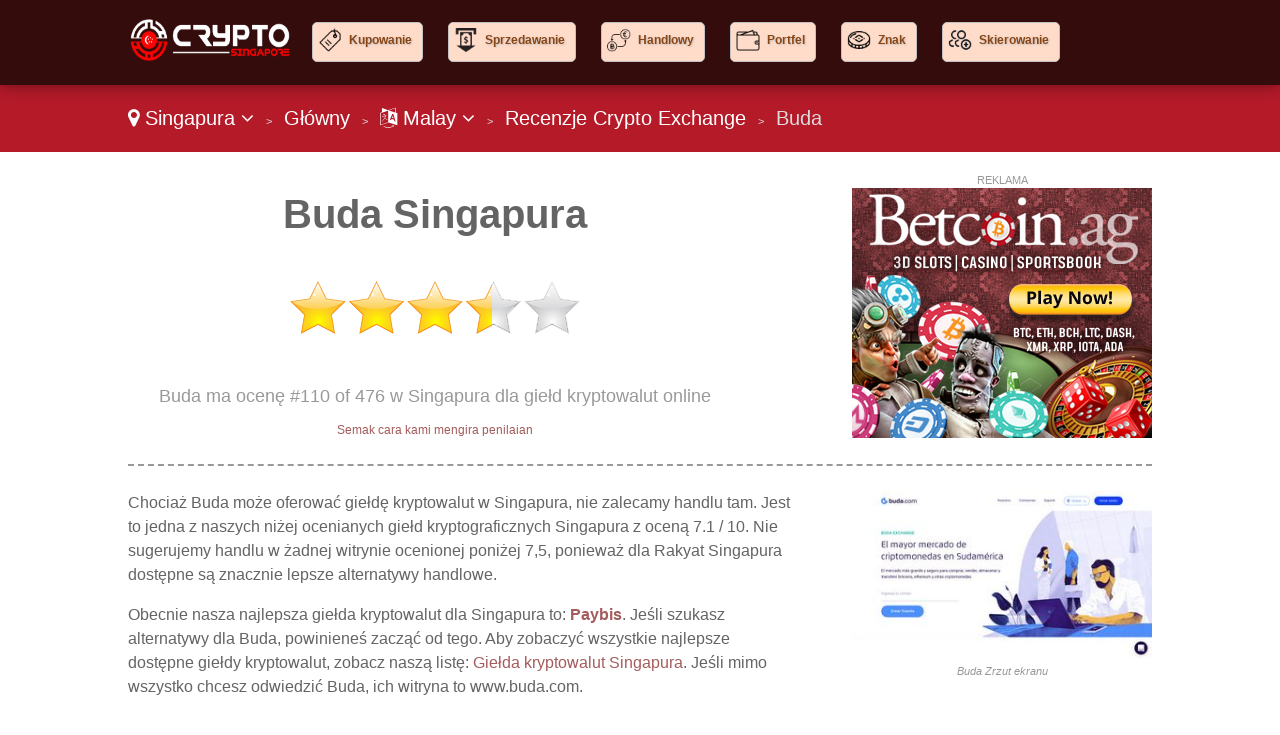

--- FILE ---
content_type: text/html
request_url: https://www.cryptosingapore.sg/lang-my/review/buda/
body_size: 28745
content:
<!DOCTYPE html>

<html lang="ms">
<head>
  <meta http-equiv="Content-Type" content="text/html; charset=UTF-8" />
  <title>Buda Singapura - Buda dla Rakyat Singapura</title>
  <meta name="description" content="Czy możesz kupować i sprzedawać kryptowaluty online w Buda w Singapura? Uzyskaj promocje dla Rakyat Singapura. Przeczytaj o poziomie Buda VIP i czasie wypłaty.">
  <meta name="viewport" content="width=device-width,initial-scale=1,maximum-scale=1">
  
  <script type="application/ld+json">
{
  "@context":"http://schema.org",
  "@type":"Review",
  "author": {
    "@type":"Organization",
    "name":"Dan",
    "sameAs":""
  },
  "url": "https://www.cryptosingapore.sg/lang-my/review/buda/",
  "datePublished":"",
  "publisher": {
      "@type":"WebSite",
      "name":"Crypto Exchanges Singapore",
      "sameAs":"https://www.cryptosingapore.sg"
  },
  "description":"Czy możesz kupować i sprzedawać kryptowaluty online w Buda w Singapura? Uzyskaj promocje dla Rakyat Singapura. Przeczytaj o poziomie Buda VIP i czasie wypłaty.",
  "inLanguage":"my",
  "itemReviewed": {
    "@type":"Organization",
    "name": "Buda",
    "sameAs": "www.buda.com",
    "image": "https://e02a11977a5b4238cff2.ucr.io/https://source.rvmp.net/images/crypto/screens/budacom2.jpeg",
    "address": {
      "@type": "PostalAddress",
      "streetAddress": "",
      "addressLocality": "",
      "addressRegion": "",
      "postalCode": "",
      "addressCountry": ""
    },
    "telephone": ""
  },
  "reviewRating": {
     "@type":"Rating",
     "worstRating":0,
     "bestRating":10,
     "ratingValue":7.1
  }
}
  </script>
  <link href="https://www.cryptosingapore.sg/favicon.ico" rel="shortcut icon" type="image/x-icon" />
  <link rel="alternate" href="https://www.cryptosingapore.sg/lang-my/review/buda/" hreflang="ms-sg">
  <link rel="alternate" href="https://www.cryptosingapore.sg/lang-en/review/buda/" hreflang="en-sg">
  <link rel="alternate" href="/review/buda/" hreflang="en-gb">
  <link rel="stylesheet" href="/cm/css/font-awesome.min.css">
  <link rel="stylesheet" href="https://e02a11977a5b4238cff2.ucr.io/https://source.rvmp.net/images/go-style.css">
  <link rel="stylesheet" href="/go-style-custom.css">
  <link rel="stylesheet" href="https://e02a11977a5b4238cff2.ucr.io/https://source.rvmp.net/images/go-mobile-style.css">
  <style>
	.button-flag:before {
		background:url(https://e02a11977a5b4238cff2.ucr.io/https://source.rvmp.net/images/flags/sg.png) no-repeat left center transparent !important;
	}

  </style>

   <link rel="stylesheet" href="https://e02a11977a5b4238cff2.ucr.io/https://source.rvmp.net/font-awesome-animation.min.css">
   <link rel="stylesheet" href="https://e02a11977a5b4238cff2.ucr.io/https://source.rvmp.net/aos.css">

</head>
<body style="background-image:url(/images/crypto-bg.jpg)">
<header style="" data-aos="fade-down">
  <div id="header">
	<div class="xlogocontain" style="">
	<a href="https://www.cryptosingapore.sg/lang-my/" title="giełda kryptowalut Singapura"><img src="https://www.cryptosingapore.sg/images/crypto-singapore.png" alt="logo"></a>
	</div>
	<div class="mobile-button-contain">
	<a id="menubars" class="fa fa-bars" aria-hidden="true" href="javascript:void(0)" onclick="document.getElementById('xbannercontain').style.display='block';document.getElementById('menubars').style.display='none';document.getElementById('menubars1').style.display='block';"></a>
	<a id="menubars1" class="fa fa-bars" aria-hidden="true" href="javascript:void(0)" onclick="document.getElementById('xbannercontain').style.display='none';document.getElementById('menubars').style.display='block';document.getElementById('menubars1').style.display='none';"></a>
	</div>
	<div id="xbannercontain" class="xbannercontain" style="">
		<div class="topmenu-contain">
			<div class="topmenu" style="background-image: url(https://www.cryptoagentreviews.com/cm/images/css-images/buying.png); " onclick="window.location = 'https://www.cryptosingapore.sg/lang-my/review/page-1/filter-buying/';">
			<a href="https://www.cryptosingapore.sg/lang-my/review/page-1/filter-buying/" title="Kupowanie Singapura" >Kupowanie</a>
			</div>
			<div class="topmenu" style="background-image: url(https://www.cryptoagentreviews.com/cm/images/css-images/selling.png); " onclick="window.location = 'https://www.cryptosingapore.sg/lang-my/review/page-1/filter-selling/';">
			<a href="https://www.cryptosingapore.sg/lang-my/review/page-1/filter-selling/" title="selling Singapura" >Sprzedawanie</a>
			</div>
			<div class="topmenu" style="background-image: url(https://www.cryptoagentreviews.com/cm/images/css-images/trading.png); " onclick="window.location = 'https://www.cryptosingapore.sg/lang-my/review/page-1/filter-trading/';">
			<a href="https://www.cryptosingapore.sg/lang-my/review/page-1/filter-trading/" title="trading Singapura" >Handlowy</a>
			</div>
			<div class="topmenu" style="background-image: url(https://www.cryptoagentreviews.com/cm/images/css-images/wallet.png); " onclick="window.location = 'https://www.cryptosingapore.sg/lang-my/review/page-1/filter-wallet/';">
			<a href="https://www.cryptosingapore.sg/lang-my/review/page-1/filter-wallet/" title="wallet Singapura" >Portfel</a>
			</div>
			<div class="topmenu" style="background-image: url(https://www.cryptoagentreviews.com/cm/images/css-images/token.png); " onclick="window.location = 'https://www.cryptosingapore.sg/lang-my/review/page-1/filter-token/';">
			<a href="https://www.cryptosingapore.sg/lang-my/review/page-1/filter-token/" title="token Singapura" >Znak</a>
			</div>
			<div class="topmenu" style="background-image: url(https://www.cryptoagentreviews.com/cm/images/css-images/referral.png); " onclick="window.location = 'https://www.cryptosingapore.sg/lang-my/review/page-1/filter-referral/';">
			<a href="https://www.cryptosingapore.sg/lang-my/review/page-1/filter-referral/" title="Skierowanie Singapura" >Skierowanie</a>
			</div>
			<div class="topmenu" style="background-image: url(https://www.cryptoagentreviews.com/cm/images/css-images/bitcoin-bag.png); " onclick="window.location = 'https://www.cryptosingapore.sg/lang-my/review/page-1/filter-payments/';">
			<a href="https://www.cryptosingapore.sg/lang-my/review/page-1/filter-payments/" title="Płatności Singapura" >Płatności</a>
			</div>
			<div class="chromehack"> </div>
		</div>

	</div>
	<div class="chromehack"> </div>
  </div>
</header>
		<div class="wrapper" style="">
	<div id="importantmessage1" class="importantmessage" align="center" style="display:none; min-width:260px;">
		<a href="javascript:void(0)" onclick="document.getElementById('importantmessage1').style.display='none';document.getElementById('fade').style.display='none'" class="fa fa-times-circle-o closei" aria-hidden="true"></a>
		<h3><h4 class="fa fa-language" aria-hidden="true" style="font-size:20px; margin:0">&nbsp; Tukar Bahasa</h4></h3>
		<div>
<p>Malay</p><p><a href="https://www.cryptosingapore.sg/lang-en/review/buda/" title="crypto exchange Singapura English">English</a></p>
<a href="javascript:void(0)" onclick="document.getElementById('importantmessage1').style.display='none';document.getElementById('fade').style.display='none'" class="regi">TUTUP</a>
		</div>
	</div>

<div class="header1" style="">
	<div class="navcontain" style=""><a href="https://www.cryptoagentreviews.com/go/main/my/" style="color:white" class="top-countrylink"><span class="fa fa-map-marker" aria-hidden="true"></span> Singapura <span class="fa fa-angle-down" aria-hidden="true"></span></a> &nbsp;<span style="font-size:11px">&gt;</span>&nbsp; 
	<a href="https://www.cryptosingapore.sg/lang-my/" style="color:white">Główny</a> &nbsp;<span style="font-size:11px">&gt;</span>&nbsp; <a href="javascript:void(0)" onclick="document.getElementById('importantmessage1').style.display='block';document.getElementById('fade').style.display='block'" style="color:white" class="top-languagelink"><span class="fa fa-language" aria-hidden="true"></span> Malay <span class="fa fa-angle-down" aria-hidden="true"></span></a> &nbsp;<span style="font-size:11px">&gt;</span>&nbsp; <a href="https://www.cryptosingapore.sg/lang-my/review/" style="color:white">Recenzje Crypto Exchange</a> &nbsp;<span style="font-size:11px">&gt;</span>&nbsp; Buda
	</div>
</div>
	<div id="importantmessage2" class="importantmessage" align="center" style="display:none; min-width:260px;">
		<a href="javascript:void(0)" onclick="document.getElementById('importantmessage2').style.display='none';document.getElementById('fade').style.display='none'" class="fa fa-times-circle-o closei" aria-hidden="true"></a>
		<h3><b>Paybis</b> (Najlepsza alternatywa)</h3>
		<div>
Obecnie nasza najlepsza giełda kryptowalut dla Singapura to: <b>Paybis</b>
<p>
<a class="button-cta" href="https://buy.paybis.com/click?pid=750&offer_id=1" target="_blank" rel="nofollow">Paybis: No Fee 1st Buy</a>
</p>
<a href="https://buy.paybis.com/click?pid=750&offer_id=1" class="regi" target="_blank" rel="nofollow">Zacznij korzystać z Buda!</a>
		</div>
	</div>

	<div class="review">
		<div class="review-contain">
		  <div class="review-content">
			<div class="review-head1">
				<div class="screen-grab" style="">
					<div class="addisclaimer">
					REKLAMA
					</div>
				<a href='https://www.betcoin.ag/?a=1264055' target='_blank' rel='nofollow'><img style='border:0px' src='https://source.rvmp.net/images/banners/casinos/300x250_Betcoin-casino.jpg' width='300' height='250' alt=''></a>
				</div>
				<div class="listing-h1">
				<h1>Buda Singapura</h1>
				</div>
				<div class="listing-button" style="">
					<img src="https://e02a11977a5b4238cff2.ucr.io/https://source.rvmp.net/images/new-stars/starsz-7.png" alt="stars" class="reviewstars">
				</div>
				<div class="listing-rank" style="">Buda ma ocenę #110 of 476 w Singapura dla giełd kryptowalut online
					<div class="full-review-link">
					<a href="https://contact.revampscripts.com/ratings/CryptoSingapore.sg/">Semak cara kami mengira penilaian</a>
					</div>
				</div>
			</div>
			
			<div class="review-content2">				
			  <div class="square-ad">
<img src="https://e02a11977a5b4238cff2.ucr.io/https://source.rvmp.net/images/crypto/screens/budacom2.jpeg" alt="budacom2" title="buda screen shot" class="screengrab">
				<div class="addisclaimer">
				<i>Buda Zrzut ekranu</i>
				</div>
			  </div>
			</div>
			
			<div class="review-content1">
Chociaż Buda może oferować giełdę kryptowalut w Singapura, nie zalecamy handlu tam. Jest to jedna z naszych niżej ocenianych giełd kryptograficznych Singapura z oceną 7.1 / 10. Nie sugerujemy handlu w żadnej witrynie ocenionej poniżej 7,5, ponieważ dla Rakyat Singapura dostępne są znacznie lepsze alternatywy handlowe.
<p />
Obecnie nasza najlepsza giełda kryptowalut dla Singapura to: <a href="https://www.cryptosingapore.sg/lang-my/review/paybis/" title="Paybis Singapura"><b>Paybis</b></a>. Jeśli szukasz alternatywy dla Buda, powinieneś zacząć od tego. Aby zobaczyć wszystkie najlepsze dostępne giełdy kryptowalut, zobacz naszą listę: <a href="https://www.cryptosingapore.sg/lang-my/review/">Giełda kryptowalut Singapura</a>. Jeśli mimo wszystko chcesz odwiedzić Buda, ich witryna to www.buda.com.
			</div>			
			<div class="chromehack"> </div>
		  </div>
		</div>
	</div>
	<div class="content4 no11" style="">
	  <div class="content4-contain">
		<h2 class="compare4" style="">
		<span class="no1">Najlepsza alternatywa</span> w Singapura dla Buda
		</h2>
		<div class="no1-left" style="" data-aos="zoom-in-right">
			<div class="no1-logo" style="background-color:#d2d6ea">
			<a href="https://buy.paybis.com/click?pid=750&offer_id=1" rel="nofollow" target="_blank"><img src="https://e02a11977a5b4238cff2.ucr.io/https://source.rvmp.net/images/crypto/logo/paybis.png" alt="paybis"></a>
			</div>
		</div>
		<div class="no1-right" style="" data-aos="fade-down">
			<ul class="no1-ul" style=""><li>Very high limits! Spend up to $20,000 per transaction</li>
<li>Low commission structure with no hidden fees</li>
<li>Get verified quickly - Verification in 5 minutes!</li>
<li>24/7 Live Chat support agents available</li>

			</ul>
		</div>
		<div class="no1-buttons-contain" data-aos="zoom-in-left">
		 <div class="no1-button-center" style="">
			<div style="" align="center">
			<a class="realbutton" href="https://buy.paybis.com/click?pid=750&offer_id=1" rel="nofollow" target="_blank" style="">Otworzyć konto</a>
			</div>
			<div class="no1-getstarted">
			<a href="https://buy.paybis.com/click?pid=750&offer_id=1" rel="nofollow" target="_blank" style="">No Fee 1st Buy - Paybis</a>
			</div>
		 </div>
	    </div>
		<div class="no1-bottom" style="" data-aos="fade-up">
			<span class="no1-bottom-link first">
			<a href="https://www.cryptosingapore.sg/lang-my/review/paybis/" title="Paybis Singapura">Paybis: Przeczytaj recenzję</a>
			</span>
			<div class="respoclear"> </div>
			<span class="no1-bottom-link">
			<a href="https://buy.paybis.com/click?pid=750&offer_id=1" rel="nofollow" target="_blank"><b>No Fee 1st Buy - Paybis!</b></a>
			</span>
			<div class="respoclear"> </div>
			<span class="no1-bottom-link">
			<a href="https://www.cryptosingapore.sg/lang-my/review/" title="casino Singapura">Wszystkie recenzje Singapura Crypto Exchange</a>
			</span>
			<div class="chromehack"> </div>
		</div>
		<div class="chromehack"> </div>
	  </div>
	</div>
	<div class="contentorange" style="">
	  <div class="content5-contain">
	    <h1>Promosi Crypto untuk Singapura</h1>
		<div class="legal-desc">
		<p>
		<div class='arti-img'>
		<a href='https://www.cryptoagentreviews.com/go/promos/my/paybiszerofeepromoti/' target='_blank' title='Promosi Paybis Zero Fee m...'><img src='https://cdn.stockbets.net/images/promos/zero-fee-on-your-first-buy-with-paybis.jpg' alt='paybiszerofeepromoti'></a>
		</div>
		<div class='arti-txt'>
		<a href='https://www.cryptoagentreviews.com/go/promos/my/paybiszerofeepromoti/' target='_blank' class='promolisttitle'>Promosi Paybis Zero Fee menawarkan Rakyat Singapura pembelian pertama tanpa bayaran dan dompet Paybis percuma untuk penyimpanan crypto</a>
		<br />Paybis menawarkan pengguna baru bayaran sifar pada pembelian kripto pertama untuk akses segera ke aset digital. Pedagang di Singapura boleh membeli Bitcoin, Ethereum dan kripto lain serta-merta dengan kad kredit. Promosi ini termasuk pengesahan pantas dan pelbagai pilihan pembayaran. <a href='https://www.cryptoagentreviews.com/go/promos/my/paybiszerofeepromoti/' target='_blank'>[Baca Lagi]</a>
		</div>
		<div class='chromehack'> </div>
		</p>
		<p>
		<div class='arti-img'>
		<a href='https://www.cryptoagentreviews.com/go/promos/my/bitruenewcomerbenefi/' target='_blank' title='Pakej Faedah Pendatang Ba...'><img src='https://cdn.stockbets.net/images/promos/newcomer-benefits-at-bitrue.jpg' alt='bitruenewcomerbenefi'></a>
		</div>
		<div class='arti-txt'>
		<a href='https://www.cryptoagentreviews.com/go/promos/my/bitruenewcomerbenefi/' target='_blank' class='promolisttitle'>Pakej Faedah Pendatang Baru Bitrue menawarkan Rakyat Singapura ganjaran selamat datang eksklusif dengan hadiah 1818 USDT dan bonus dagangan</a>
		<br />Bitrue mempersembahkan pakej faedah pendatang baru yang komprehensif dengan ganjaran hadiah 1818 USDT untuk pengguna baharu di Singapura. Peserta boleh mendaftar untuk bonus selamat datang dan kredit dagangan, atau mengakses diskaun yuran dan dana percubaan selepas melengkapkan pengesahan. Platform ini menyediakan alat mesra pemula dan pelbagai peluang ganjaran. <a href='https://www.cryptoagentreviews.com/go/promos/my/bitruenewcomerbenefi/' target='_blank'>[Baca Lagi]</a>
		</div>
		<div class='chromehack'> </div>
		</p>
		<p>
		<div class='arti-img'>
		<a href='https://www.cryptoagentreviews.com/go/promos/my/bydficardofficiallyl/' target='_blank' title='Kad BYDFi Dilancarkan Sec...'><img src='https://cdn.stockbets.net/images/promos/bydficardthumb.jpg' alt='bydficardofficiallyl'></a>
		</div>
		<div class='arti-txt'>
		<a href='https://www.cryptoagentreviews.com/go/promos/my/bydficardofficiallyl/' target='_blank' class='promolisttitle'>Kad BYDFi Dilancarkan Secara Rasmi Dengan Perbelanjaan Kripto yang Lancar untuk <!--rakyat--></a>
		<br />BYDFi telah melancarkan Kad BYDFi baharu mereka secara rasmi untuk perbelanjaan crypto dalam talian dan luar talian. Singapura pengguna boleh memohon kad dan mengakses promosi masa terhad melalui Pusat Acara. <a href='https://www.cryptoagentreviews.com/go/promos/my/bydficardofficiallyl/' target='_blank'>[Baca Lagi]</a>
		</div>
		<div class='chromehack'> </div>
		</p>
		<p>
		<div class='arti-img'>
		<a href='https://www.cryptoagentreviews.com/go/promos/my/bydfirewards/' target='_blank' title='Selesaikan Tugas dan Tunt...'><img src='https://source.rvmp.net/images/promos/bydfi-rewards.jpg' alt='bydfirewards'></a>
		</div>
		<div class='arti-txt'>
		<a href='https://www.cryptoagentreviews.com/go/promos/my/bydfirewards/' target='_blank' class='promolisttitle'>Selesaikan Tugas dan Tuntut Ganjaran USDT di ByDfi</a>
		<br />ByDfi ialah platform di mana pengguna Singapura boleh memperoleh $2888 dengan menyelesaikan tugasan dan menuntut ganjaran. Ia menawarkan kotak misteri, KYC dan ganjaran seperti 2USDT atau Google Authenticator serta lebih banyak ganjaran komuniti. <a href='https://www.cryptoagentreviews.com/go/promos/my/bydfirewards/' target='_blank'>[Baca Lagi]</a>
		</div>
		<div class='chromehack'> </div>
		</p>
		<p>
		<div class='arti-img'>
		<a href='https://www.cryptoagentreviews.com/go/promos/my/binancespotcopytradi/' target='_blank' title='Platform Dagangan Salinan...'><img src='https://cdn.stockbets.net/images/promos/copytrader-thumb.jpg' alt='binancespotcopytradi'></a>
		</div>
		<div class='arti-txt'>
		<a href='https://www.cryptoagentreviews.com/go/promos/my/binancespotcopytradi/' target='_blank' class='promolisttitle'>Platform Dagangan Salinan Binance Spot Mempamerkan Emiratis Pedagang Kripto Teratas Dengan Metrik Prestasi</a>
		<br />Platform Dagangan Spot Copy Binance membolehkan pengguna United Arab Emirates mengikuti dan meniru dagangan daripada pedagang mata wang kripto terkemuka. Halaman ini memaparkan metrik prestasi termasuk keuntungan 30 hari, ROI dan nisbah Sharpe untuk pelbagai pedagang elit. Pengguna boleh menjadi pedagang utama atau meniru strategi terbukti melalui platform dagangan automatik ini. <a href='https://www.cryptoagentreviews.com/go/promos/my/binancespotcopytradi/' target='_blank'>[Baca Lagi]</a>
		</div>
		<div class='chromehack'> </div>
		</p>
		<p>
		<div class='arti-img'>
		<a href='https://www.cryptoagentreviews.com/go/promos/my/upholdcryptostakingp/' target='_blank' title='Uphold Platform Staking C...'><img src='https://cdn.stockbets.net/images/promos/staking-uphold.jpg' alt='upholdcryptostakingp'></a>
		</div>
		<div class='arti-txt'>
		<a href='https://www.cryptoagentreviews.com/go/promos/my/upholdcryptostakingp/' target='_blank' class='promolisttitle'>Uphold Platform Staking Crypto Menawarkan Rakyat Singapura Pulangan Sehingga 16.60% Pada Aset Cryptocurrency yang Distake</a>
		<br />Uphold menawarkan perkhidmatan staking crypto kepada Rakyat Singapura dengan kadar sehingga 16.60% pada pelbagai aset. Pengguna boleh stake cryptocurrency untuk memperoleh ganjaran sambil membantu mengukuhkan rangkaian blockchain. Perkhidmatan ini menawarkan struktur yuran yang jelas, pengagihan ganjaran setiap hari Khamis, dan pilihan pengeluaran yang fleksibel. <a href='https://www.cryptoagentreviews.com/go/promos/my/upholdcryptostakingp/' target='_blank'>[Baca Lagi]</a>
		</div>
		<div class='chromehack'> </div>
		</p>
		</div>
		<div class="chromehack" style=""> </div>
	  </div>
	</div>
	<div class="content2" style="">
	  <div class="content2-contain">
		<div class="compare2" style="" data-aos="fade-up">
			<div class="disall_style2">
			<a href="https://www.cryptosingapore.sg/lang-my/review/page-1/filter-bitcoin/" title="Bitcoin Singapura">Bitcoin</a>
			</div>
			<div class="disall_style2">
			<a href="https://www.cryptosingapore.sg/lang-my/review/page-1/filter-litecoin/" title="Litecoin Singapura">Litecoin</a>
			</div>
			<div class="disall_style2">
			<a href="https://www.cryptosingapore.sg/lang-my/review/page-1/filter-ethereum/" title="Ethereum Singapura">Ethereum</a>
			</div>
			<div class="disall_style2">
			<a href="https://www.cryptosingapore.sg/lang-my/review/page-1/filter-ripple/" title="Ripple Singapura">Ripple</a>
			</div>
			<div class="disall_style2">
			<a href="https://www.cryptosingapore.sg/lang-my/review/page-1/filter-dogecoin/" title="Dogecoin Singapura">Dogecoin</a>
			</div>
			<div class="disall_style2">
			<a href="https://www.cryptosingapore.sg/lang-my/review/page-1/filter-cardano/" title="Cardano Singapura">Cardano</a>
			</div>
			<div class="disall_style2">
			<a href="https://www.cryptosingapore.sg/lang-my/review/page-1/filter-stellarlumens/" title="Stellar Lumens Singapura">Stellar Lumens</a>
			</div>
			<div class="disall_style2">
			<a href="https://www.cryptosingapore.sg/lang-my/review/page-1/filter-tron/" title="Tron Singapura">Tron</a>
			</div>
			<div class="disall_style2">
			<a href="https://www.cryptosingapore.sg/lang-my/review/page-1/filter-monero/" title="Monero Singapura">Monero</a>
			</div>
			<div class="disall_style2">
			<a href="https://www.cryptosingapore.sg/lang-my/review/page-1/filter-tether/" title="USD Tether Singapura">USD Tether</a>
			</div>
			<div class="disall_style2">
			<a href="https://www.cryptosingapore.sg/lang-my/review/page-1/filter-binancecoin/" title="BNB Singapura">BNB</a>
			</div>
			<div class="disall_style2">
			<a href="https://www.cryptosingapore.sg/lang-my/review/page-1/filter-solana/" title="Solana Singapura">Solana</a>
			</div>
			<div class="disall_style2">
			<a href="https://www.cryptosingapore.sg/lang-my/review/page-1/filter-polkadot/" title="Polkadot Singapura">Polkadot</a>
			</div>
			<div class="disall_style2">
			<a href="https://www.cryptosingapore.sg/lang-my/review/page-1/filter-avalanche/" title="Avalanche Singapura">Avalanche</a>
			</div>
			<div class="disall_style2">
			<a href="https://www.cryptosingapore.sg/lang-my/review/page-1/filter-chainlink/" title="Chainlink Singapura">Chainlink</a>
			</div>
			<div class="disall_style2">
			<a href="https://www.cryptosingapore.sg/lang-my/review/page-1/filter-polygon/" title="Polygon Singapura">Polygon</a>
			</div>
			<div class="disall_style2">
			<a href="https://www.cryptosingapore.sg/lang-my/review/page-1/filter-uniswap/" title="Uniswap Singapura">Uniswap</a>
			</div>
			<div class="disall_style2">
			<a href="https://www.cryptosingapore.sg/lang-my/review/page-1/filter-shibainu/" title="Shiba Inu Singapura">Shiba Inu</a>
			</div>
			<div class="disall_style2">
			<a href="https://www.cryptosingapore.sg/lang-my/review/page-1/filter-cosmos/" title="Cosmos Singapura">Cosmos</a>
			</div>
			<div class="disall_style2">
			<a href="https://www.cryptosingapore.sg/lang-my/review/page-1/filter-arbitrum/" title="Arbitrum Singapura">Arbitrum</a>
			</div>
			<div class="disall_style2">
			<a href="https://www.cryptosingapore.sg/lang-my/review/page-1/filter-dash/" title="Dash Singapura">Dash</a>
			</div>
			<div class="disall_style2">
			<a href="https://www.cryptosingapore.sg/lang-my/review/page-1/filter-bitcoincash/" title="Bitcoin Cash Singapura">Bitcoin Cash</a>
			</div>
			<div class="disall_style2">
			<a href="https://www.cryptosingapore.sg/lang-my/review/page-1/filter-eos/" title="EOS Singapura">EOS</a>
			</div>
			<div class="disall_style2">
			<a href="https://www.cryptosingapore.sg/lang-my/review/page-1/filter-neo/" title="NEO Singapura">NEO</a>
			</div>
			<div class="disall_style2">
			<a href="https://www.cryptosingapore.sg/lang-my/review/page-1/filter-neogas/" title="NeoGas Singapura">NeoGas</a>
			</div>
			<div class="disall_style2">
			<a href="https://www.cryptosingapore.sg/lang-my/review/page-1/filter-vechain/" title="VeChain Singapura">VeChain</a>
			</div>
			<div class="disall_style2">
			<a href="https://www.cryptosingapore.sg/lang-my/review/page-1/filter-iota/" title="IOTA Singapura">IOTA</a>
			</div>
			<div class="disall_style2">
			<a href="https://www.cryptosingapore.sg/lang-my/review/page-1/filter-qtum/" title="Qtum Singapura">Qtum</a>
			</div>
			<div class="disall_style2">
			<a href="https://www.cryptosingapore.sg/lang-my/review/page-1/filter-bitcoingold/" title="Bitcoin Gold Singapura">Bitcoin Gold</a>
			</div>
			<div class="disall_style2">
			<a href="https://www.cryptosingapore.sg/lang-my/review/page-1/filter-ethereumclassic/" title="Ethereum Classic Singapura">Ethereum Classic</a>
			</div>
			<div class="disall_style2">
			<a href="https://www.cryptosingapore.sg/lang-my/review/page-1/filter-lisk/" title="Lisk Singapura">Lisk</a>
			</div>
			<div class="disall_style2">
			<a href="https://www.cryptosingapore.sg/lang-my/review/page-1/filter-walton/" title="Walton Singapura">Walton</a>
			</div>
			<div class="disall_style2">
			<a href="https://www.cryptosingapore.sg/lang-my/review/page-1/filter-omisego/" title="OmiseGO Singapura">OmiseGO</a>
			</div>
			<div class="disall_style2">
			<a href="https://www.cryptosingapore.sg/lang-my/review/page-1/filter-zcash/" title="Zcash Singapura">Zcash</a>
			</div>
			<div class="disall_style2">
			<a href="https://www.cryptosingapore.sg/lang-my/review/page-1/filter-verge/" title="Verge Singapura">Verge</a>
			</div>
			<div class="disall_style2">
			<a href="https://www.cryptosingapore.sg/lang-my/review/page-1/filter-waves/" title="Waves Singapura">Waves</a>
			</div>
			<div class="chromehack" style=""> </div>
		</div>
		<div class="closetitle" style="">
		<a href="https://www.cryptosingapore.sg/lang-my/review/page-1/filter-list/" title="Lista kryptowalut Singapura">Lista kryptowalut</a>
		</div>
	  </div>
	</div>
<div id="fade" class="black_overlay"></div>
	<footer style="">
		<div class="xlanguageversion"><b>Malay</b> &nbsp; &nbsp; <a href="https://www.cryptosingapore.sg/lang-en/review/buda/" title="crypto exchange Singapura English">English</a>
		</div>
		<div class="copyright" style="">
			<div class="copyrightr">
		<div class="xcountryversion">
			<div class="xcv-flag">
			<img src="https://e02a11977a5b4238cff2.ucr.io/https://source.rvmp.net/images/flags/sg.png" alt="sg flag">
			</div>
			<div class="xcv-text">
			Singapura
			</div>
			<div class="xcv-change">
			<a href="https://www.cryptoagentreviews.com/go/main/my/">Zmień kraj</a>
			</div>
		</div>
			</div>
			<div class="copyrightl">
			<a href="https://www.cryptosingapore.sg/lang-my/" title="crypto exchanges"><img src="https://www.cryptosingapore.sg/images/crypto-exchange-listings.png" height="50" alt="crypto exchanges"></a>
			</div>
			<div class="copyrightc">
			<a href="https://www.cryptosingapore.sg/about/my/">O nas</a>
			&nbsp;
			<a href="https://www.cryptosingapore.sg/contact/my/">Skontaktuj się z nami</a>
			&nbsp;
			<a href="https://www.cryptosingapore.sg/privacy/my/">Prywatność</a>
			&nbsp;
			<a href="https://www.cryptosingapore.sg/responsible/my/">Inwestuj odpowiedzialnie</a>
			&nbsp;
			<a href="/sitemaps/sitemap-singapore.xml">Mapa strony</a>
			<p />
			Copyright © 2023 CryptoSingapore.sg Wszelkie prawa zastrzeżone
			</div>
			<div class="chromehack"> </div>
			<p />
			Zastrzeżenie: Powielanie w całości lub w części w jakiejkolwiek formie, kształcie lub nośniku bez wyraźnej pisemnej zgody jest zabronione. Ta strona internetowa jest funkcją promocyjną, za którą zapłacono, aby zapewnić pozytywną opinię na temat tych giełd kryptowalut - recenzje nie są dostarczane przez niezależnego konsumenta. Do wszystkich ofert mają zastosowanie dodatkowe warunki. Nie reklamujemy tutaj kupowania i sprzedawania kryptowalut. Ostrzeżenie ogólne: Inwestowanie wiąże się z dużym ryzykiem. <a href="https://network.revampscripts.com/CryptoSingapore.sg/">RevampScripts has checked CryptoSingapore.sg</a>
		</div>
	</footer>
		</div><!-- Default Statcounter code for CryptoSingapore.sg
https://www.cryptosingapore.sg -->
<script type="text/javascript">
var sc_project=12512442; 
var sc_invisible=1; 
var sc_security="13e1093f"; 
</script>
<script type="text/javascript"
src="https://www.statcounter.com/counter/counter.js"
async></script>
<noscript><div class="statcounter"><a title="Web Analytics"
href="https://statcounter.com/" target="_blank"><img
class="statcounter"
src="https://c.statcounter.com/12512442/0/13e1093f/1/"
alt="Web Analytics"></a></div></noscript>
<!-- End of Statcounter Code -->
<script src="https://e02a11977a5b4238cff2.ucr.io/https://source.rvmp.net/aos.js"></script>
<script>
    AOS.init();
</script>
	
</body>
</html>

--- FILE ---
content_type: text/css
request_url: https://www.cryptosingapore.sg/go-style-custom.css
body_size: 3275
content:
header {
   background-color:#350C0C;
}
footer {
   background-color:#DDDDDD;
}
.no11 {
   background-color: rgba(89, 80, 0, 0.9);
}
.no12 {
    background-color: rgba(72, 71, 72, 0.9);
}
.no13 {
    background-color: rgba(81, 18, 1, 0.9);
}
.header1 {
   background-color:rgb(181, 26, 41);
}
.topmenu-contain {
    width: 100%;
}
#menubars:link, #menubars:visited {
    color: #404040;
}
a {
    color: #a45c5c;
}
.top5table {
    background-color: #231f20;
}
.notify > input {
    color: #2D2D2D;
}
.addon > input {
    background-color: #2D2D2D;
}

i.fa {
	background-color: #ececec;
	color: #224053;
}
.legal-desc {
    font-size: 18px;
}
.topmenu {
	font-size: 12px;
	font-weight: bold;
	background-color: #ffdbc9;
	background-image: url(/cm/images/css-images/bonus.png);
	background-repeat: no-repeat;
	background-position-x: 5px;
	background-position-y: 5px;
	padding: 10px 10px 10px 36px;
	margin: 0 5px 12px 20px;
	border-radius: 5px;
	border: 1px solid silver;
	height: 18px;
	background-size: 24px 24px;
}
.topmenu a {
	color:saddlebrown;
	text-shadow: 1px 1px 2px silver;
}
.topmenu a:hover, .topmenu a:active {
	color:#111111;
}
.topmenu:hover, .topmenu:active {
	border-color:black;
	background-color:burlywood;
}

.xcountryversion {
	max-width:none;
}

.content2 {
	width:100%;
	margin:0 auto;
	background-color: transparent;
	box-shadow: 0px 0px 9px 0px rgba(0, 0, 0, 0.35);
	background-image:url(https://www.cryptoexchangecanada.ca/images/stripe-bg.png);
}

.content2 a {
	color:#DDDDDD;
}

.content3 {
	background-color: #d05959;
	background: -webkit-gradient(linear, left top, left bottom, from(#d05959), to(#DDDDDD));
	background: -moz-linear-gradient(top, #d05959, #DDDDDD);
	background: linear-gradient(to bottom, #d05959, #DDDDDD);
}
.content3-contain {
    color: #000;
    text-shadow: 2px 1px 3px white;
}

	.list-checks {
		width:33%;
	        float:left;
	        text-align:center;
	}
.contentorange {
    background-color: rgba(256, 256, 256, 0.7);
}

.redtabb-casino, .redtab1 {
   display:none;
}
.legal-desc a {
    color: #be1e2d;
}
.legal-desc2 {
    font-size: 24px;
    line-height: 36px;
    font-weight: 150;
    padding: 20px;
}
	.cryptosorted {
		display: inline-block;
		width: 120px;
		text-align: right;
	}
	.arti-img {
		float:left;
		width:25%;
	}
	.arti-img img {
		max-width:90%;
		text-align:center;
	}
	.arti-txt {
		float:right;
		width:75%;
	}
	.promolisttitle:link, .promolisttitle:visited {
		font-size:28px;
		color:navy;
	}
	.contentorange {
		background-color: rgba(221, 174, 211, 0.7);
	}
	@media (max-width:767px) {
		header {
			height:auto;
			position:relative;
		}
		
		.header1 {
			width:100%;
			min-width:auto;
		}
		.content2 {
			width:100%;
			height:auto;
		}
		.xlogocontain {
			text-align: center !important;
		}
		.topmenu {
			width:100% !important;
			margin:10px 0;
			padding:5px 0;
			text-align:left;
			background-position-x: 10px;
			background-position-y: 10px;
		}
		.topmenu a {
			padding-left:45px;
		}
		.filter-content2 img {
			width: auto;
		}
		.arti-img, .arti-txt {
			float:none;
			width:auto;
		}
	}